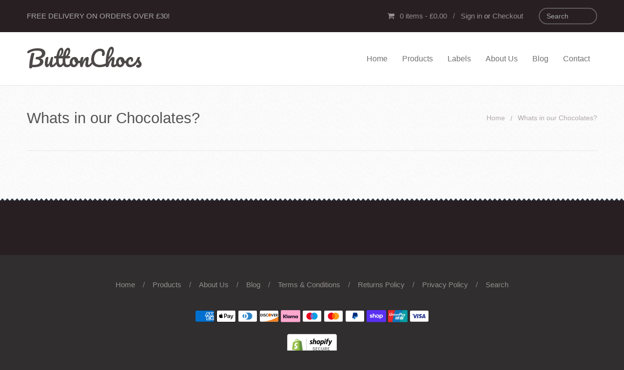

--- FILE ---
content_type: text/html; charset=utf-8
request_url: https://buttonchocs.com/blogs/whats-in-our-chocolates
body_size: 13310
content:
<!DOCTYPE html>
























































<!-- Providence 4.6.1 Shopify theme by Empyre - http://empy.re -->
<!-- Proudly powered by Shopify - http://empy.re/shopify -->

<html class="no-js">
  <head>
    
   <meta name="google-site-verification" content="nE52-Df3pNjHAxUmUR4ozEPv-IULNsor91vdfj-C0TU" />

    
    <!-- Infinite Options app by ShopPad -->
    <script src='//d1liekpayvooaz.cloudfront.net/apps/customizery/customizery.js?shop=buttonchocs.myshopify.com'></script>
    
    
<meta charset="utf-8">
<meta http-equiv="X-UA-Compatible" content="IE=edge,chrome=1">
<meta name="viewport" content="width=device-width, initial-scale=1">



<title>Whats in our Chocolates? | ButtonChocs</title>






  <meta property="og:type" content="website">
  <meta property="og:title" content="Whats in our Chocolates?">
  <meta property="og:url" content="https://buttonchocs.com/blogs/whats-in-our-chocolates">
  
  

<meta property="og:site_name" content="ButtonChocs">



  <meta name="twitter:card" content="summary">





<link rel="canonical" href="https://buttonchocs.com/blogs/whats-in-our-chocolates">


  <link rel="shortcut icon" href="//buttonchocs.com/cdn/shop/t/35/assets/favicon.png?v=10605904817111320301514814245" type="image/png" />
  
    <link href="//maxcdn.bootstrapcdn.com/font-awesome/4.5.0/css/font-awesome.min.css" rel="stylesheet" type="text/css" media="all" />

<link href="//buttonchocs.com/cdn/shop/t/35/assets/vendor.min.css?v=39699390629840417891514814249" rel="stylesheet" type="text/css" media="all" />
<link href="//buttonchocs.com/cdn/shop/t/35/assets/app-base.min.css?v=5474884980864643291514814244" rel="stylesheet" type="text/css" media="all" />
<link href="//buttonchocs.com/cdn/shop/t/35/assets/app-settings.scss.css?v=130839506692962341911716568194" rel="stylesheet" type="text/css" media="all" />
<link href="//buttonchocs.com/cdn/shop/t/35/assets/app-custom-styles.scss.css?v=59671943517357843591514814252" rel="stylesheet" type="text/css" media="all" />












<link href="//fonts.googleapis.com/css?family=Nunito+Sans+Semi-Bold" rel="stylesheet" type="text/css">

<link href="//fonts.googleapis.com/css?family=Pacifico" rel="stylesheet" type="text/css">

    <script src="//buttonchocs.com/cdn/shop/t/35/assets/modernizr.min.js?v=92432291830487789671514814249" type="text/javascript"></script>
<script type="text/javascript">
  var Empyre = Empyre || {};

  Empyre.Theme = {
    name: "Providence",
    version: "4.6.1",
    config: {
      cartType: "notification",
      currencyFormat: "money_format",
      debugMode: true,
      indexProductsLimit: 4,
      multicurrencyEnabled: false,
      productQtySelectMax: 10,
      productFIZoomEnabled: true,
      productSetVariantFromSecondary: false,
      productUnavailablePriceStyle: "integer"
    },
    current: {
      article: null,
      product: null,
      collection: null,
      customerLoggedIn: false
    },
    shop: {
      currency: "GBP",
      defaultCurrency: "GBP" || "GBP",
      domain: "buttonchocs.com",
      moneyFormat: "£{{amount}}",
      moneyWithCurrencyFormat: "£{{amount}} GBP",
      name: "ButtonChocs",
      url: "https://buttonchocs.com"
    },
    locale: {
      cart: {
        ajax: {
          addError: "An error has occurred. {{ product_title }} could not be added to your cart.",
          addSuccess: "{{ product_title }} {{ variant_title }} has been added to your cart (x{{ product_quantity }}). {{ view_cart_link }}",
          addWithVariants: "{{ product_title }} has multiple variants. Please visit the product detail page to select your preference. {{ view_product_link }}",
          viewCartLink: "View Cart",
          viewProductLink: "View Product Details"
        },
        item_count: {
          zero: "0 items",
          one: "1 item",
          other: "{{ count }} items"
        },
        removeItemPrompt: "Are you sure you want to remove {{ product_title }} {{ variant_title }} from your cart?"
      },
      orderNotes: {
        add: "Add Note",
        edit: "Edit Note",
        save: "Save Note"
      },
      products: {
        addToCart: "Add to Cart",
        addToCartAdding: "Adding",
        soldOut: "Sold Out",
        unavailable: "Unavailable"
      },
      shippingCalculator: {
        findRates: "Find Rates",
        searching: "Searching",
        rates: {
          zero: "There are currently no rates available for {{ destination }}. Please contact us for more information.",
          one: "Shipping to {{ destination }}:",
          other: "There are {{ count }} rates available for {{ destination }} (you will be able to select your preferred method during checkout):"
        }
      }
    }
  };
</script>
    <script>window.performance && window.performance.mark && window.performance.mark('shopify.content_for_header.start');</script><meta id="shopify-digital-wallet" name="shopify-digital-wallet" content="/11987760/digital_wallets/dialog">
<meta name="shopify-checkout-api-token" content="cba8527f208428bea4da9e04e0abdec3">
<meta id="in-context-paypal-metadata" data-shop-id="11987760" data-venmo-supported="false" data-environment="production" data-locale="en_US" data-paypal-v4="true" data-currency="GBP">
<link rel="alternate" type="application/atom+xml" title="Feed" href="/blogs/whats-in-our-chocolates.atom" />
<script async="async" src="/checkouts/internal/preloads.js?locale=en-GB"></script>
<link rel="preconnect" href="https://shop.app" crossorigin="anonymous">
<script async="async" src="https://shop.app/checkouts/internal/preloads.js?locale=en-GB&shop_id=11987760" crossorigin="anonymous"></script>
<script id="apple-pay-shop-capabilities" type="application/json">{"shopId":11987760,"countryCode":"GB","currencyCode":"GBP","merchantCapabilities":["supports3DS"],"merchantId":"gid:\/\/shopify\/Shop\/11987760","merchantName":"ButtonChocs","requiredBillingContactFields":["postalAddress","email"],"requiredShippingContactFields":["postalAddress","email"],"shippingType":"shipping","supportedNetworks":["visa","maestro","masterCard","amex","discover","elo"],"total":{"type":"pending","label":"ButtonChocs","amount":"1.00"},"shopifyPaymentsEnabled":true,"supportsSubscriptions":true}</script>
<script id="shopify-features" type="application/json">{"accessToken":"cba8527f208428bea4da9e04e0abdec3","betas":["rich-media-storefront-analytics"],"domain":"buttonchocs.com","predictiveSearch":true,"shopId":11987760,"locale":"en"}</script>
<script>var Shopify = Shopify || {};
Shopify.shop = "buttonchocs.myshopify.com";
Shopify.locale = "en";
Shopify.currency = {"active":"GBP","rate":"1.0"};
Shopify.country = "GB";
Shopify.theme = {"name":"General Theme - Published 1st Jan 2018","id":9186148393,"schema_name":null,"schema_version":null,"theme_store_id":587,"role":"main"};
Shopify.theme.handle = "null";
Shopify.theme.style = {"id":null,"handle":null};
Shopify.cdnHost = "buttonchocs.com/cdn";
Shopify.routes = Shopify.routes || {};
Shopify.routes.root = "/";</script>
<script type="module">!function(o){(o.Shopify=o.Shopify||{}).modules=!0}(window);</script>
<script>!function(o){function n(){var o=[];function n(){o.push(Array.prototype.slice.apply(arguments))}return n.q=o,n}var t=o.Shopify=o.Shopify||{};t.loadFeatures=n(),t.autoloadFeatures=n()}(window);</script>
<script>
  window.ShopifyPay = window.ShopifyPay || {};
  window.ShopifyPay.apiHost = "shop.app\/pay";
  window.ShopifyPay.redirectState = null;
</script>
<script id="shop-js-analytics" type="application/json">{"pageType":"blog"}</script>
<script defer="defer" async type="module" src="//buttonchocs.com/cdn/shopifycloud/shop-js/modules/v2/client.init-shop-cart-sync_BdyHc3Nr.en.esm.js"></script>
<script defer="defer" async type="module" src="//buttonchocs.com/cdn/shopifycloud/shop-js/modules/v2/chunk.common_Daul8nwZ.esm.js"></script>
<script type="module">
  await import("//buttonchocs.com/cdn/shopifycloud/shop-js/modules/v2/client.init-shop-cart-sync_BdyHc3Nr.en.esm.js");
await import("//buttonchocs.com/cdn/shopifycloud/shop-js/modules/v2/chunk.common_Daul8nwZ.esm.js");

  window.Shopify.SignInWithShop?.initShopCartSync?.({"fedCMEnabled":true,"windoidEnabled":true});

</script>
<script>
  window.Shopify = window.Shopify || {};
  if (!window.Shopify.featureAssets) window.Shopify.featureAssets = {};
  window.Shopify.featureAssets['shop-js'] = {"shop-cart-sync":["modules/v2/client.shop-cart-sync_QYOiDySF.en.esm.js","modules/v2/chunk.common_Daul8nwZ.esm.js"],"init-fed-cm":["modules/v2/client.init-fed-cm_DchLp9rc.en.esm.js","modules/v2/chunk.common_Daul8nwZ.esm.js"],"shop-button":["modules/v2/client.shop-button_OV7bAJc5.en.esm.js","modules/v2/chunk.common_Daul8nwZ.esm.js"],"init-windoid":["modules/v2/client.init-windoid_DwxFKQ8e.en.esm.js","modules/v2/chunk.common_Daul8nwZ.esm.js"],"shop-cash-offers":["modules/v2/client.shop-cash-offers_DWtL6Bq3.en.esm.js","modules/v2/chunk.common_Daul8nwZ.esm.js","modules/v2/chunk.modal_CQq8HTM6.esm.js"],"shop-toast-manager":["modules/v2/client.shop-toast-manager_CX9r1SjA.en.esm.js","modules/v2/chunk.common_Daul8nwZ.esm.js"],"init-shop-email-lookup-coordinator":["modules/v2/client.init-shop-email-lookup-coordinator_UhKnw74l.en.esm.js","modules/v2/chunk.common_Daul8nwZ.esm.js"],"pay-button":["modules/v2/client.pay-button_DzxNnLDY.en.esm.js","modules/v2/chunk.common_Daul8nwZ.esm.js"],"avatar":["modules/v2/client.avatar_BTnouDA3.en.esm.js"],"init-shop-cart-sync":["modules/v2/client.init-shop-cart-sync_BdyHc3Nr.en.esm.js","modules/v2/chunk.common_Daul8nwZ.esm.js"],"shop-login-button":["modules/v2/client.shop-login-button_D8B466_1.en.esm.js","modules/v2/chunk.common_Daul8nwZ.esm.js","modules/v2/chunk.modal_CQq8HTM6.esm.js"],"init-customer-accounts-sign-up":["modules/v2/client.init-customer-accounts-sign-up_C8fpPm4i.en.esm.js","modules/v2/client.shop-login-button_D8B466_1.en.esm.js","modules/v2/chunk.common_Daul8nwZ.esm.js","modules/v2/chunk.modal_CQq8HTM6.esm.js"],"init-shop-for-new-customer-accounts":["modules/v2/client.init-shop-for-new-customer-accounts_CVTO0Ztu.en.esm.js","modules/v2/client.shop-login-button_D8B466_1.en.esm.js","modules/v2/chunk.common_Daul8nwZ.esm.js","modules/v2/chunk.modal_CQq8HTM6.esm.js"],"init-customer-accounts":["modules/v2/client.init-customer-accounts_dRgKMfrE.en.esm.js","modules/v2/client.shop-login-button_D8B466_1.en.esm.js","modules/v2/chunk.common_Daul8nwZ.esm.js","modules/v2/chunk.modal_CQq8HTM6.esm.js"],"shop-follow-button":["modules/v2/client.shop-follow-button_CkZpjEct.en.esm.js","modules/v2/chunk.common_Daul8nwZ.esm.js","modules/v2/chunk.modal_CQq8HTM6.esm.js"],"lead-capture":["modules/v2/client.lead-capture_BntHBhfp.en.esm.js","modules/v2/chunk.common_Daul8nwZ.esm.js","modules/v2/chunk.modal_CQq8HTM6.esm.js"],"checkout-modal":["modules/v2/client.checkout-modal_CfxcYbTm.en.esm.js","modules/v2/chunk.common_Daul8nwZ.esm.js","modules/v2/chunk.modal_CQq8HTM6.esm.js"],"shop-login":["modules/v2/client.shop-login_Da4GZ2H6.en.esm.js","modules/v2/chunk.common_Daul8nwZ.esm.js","modules/v2/chunk.modal_CQq8HTM6.esm.js"],"payment-terms":["modules/v2/client.payment-terms_MV4M3zvL.en.esm.js","modules/v2/chunk.common_Daul8nwZ.esm.js","modules/v2/chunk.modal_CQq8HTM6.esm.js"]};
</script>
<script>(function() {
  var isLoaded = false;
  function asyncLoad() {
    if (isLoaded) return;
    isLoaded = true;
    var urls = ["\/\/d1liekpayvooaz.cloudfront.net\/apps\/customizery\/customizery.js?shop=buttonchocs.myshopify.com","\/\/cdn.ywxi.net\/js\/1.js?shop=buttonchocs.myshopify.com"];
    for (var i = 0; i < urls.length; i++) {
      var s = document.createElement('script');
      s.type = 'text/javascript';
      s.async = true;
      s.src = urls[i];
      var x = document.getElementsByTagName('script')[0];
      x.parentNode.insertBefore(s, x);
    }
  };
  if(window.attachEvent) {
    window.attachEvent('onload', asyncLoad);
  } else {
    window.addEventListener('load', asyncLoad, false);
  }
})();</script>
<script id="__st">var __st={"a":11987760,"offset":0,"reqid":"4db4311f-73b1-4510-9973-2fdbe21a9cec-1768947218","pageurl":"buttonchocs.com\/blogs\/whats-in-our-chocolates","s":"blogs-78496628902","u":"47ae97a8d1aa","p":"blog","rtyp":"blog","rid":78496628902};</script>
<script>window.ShopifyPaypalV4VisibilityTracking = true;</script>
<script id="captcha-bootstrap">!function(){'use strict';const t='contact',e='account',n='new_comment',o=[[t,t],['blogs',n],['comments',n],[t,'customer']],c=[[e,'customer_login'],[e,'guest_login'],[e,'recover_customer_password'],[e,'create_customer']],r=t=>t.map((([t,e])=>`form[action*='/${t}']:not([data-nocaptcha='true']) input[name='form_type'][value='${e}']`)).join(','),a=t=>()=>t?[...document.querySelectorAll(t)].map((t=>t.form)):[];function s(){const t=[...o],e=r(t);return a(e)}const i='password',u='form_key',d=['recaptcha-v3-token','g-recaptcha-response','h-captcha-response',i],f=()=>{try{return window.sessionStorage}catch{return}},m='__shopify_v',_=t=>t.elements[u];function p(t,e,n=!1){try{const o=window.sessionStorage,c=JSON.parse(o.getItem(e)),{data:r}=function(t){const{data:e,action:n}=t;return t[m]||n?{data:e,action:n}:{data:t,action:n}}(c);for(const[e,n]of Object.entries(r))t.elements[e]&&(t.elements[e].value=n);n&&o.removeItem(e)}catch(o){console.error('form repopulation failed',{error:o})}}const l='form_type',E='cptcha';function T(t){t.dataset[E]=!0}const w=window,h=w.document,L='Shopify',v='ce_forms',y='captcha';let A=!1;((t,e)=>{const n=(g='f06e6c50-85a8-45c8-87d0-21a2b65856fe',I='https://cdn.shopify.com/shopifycloud/storefront-forms-hcaptcha/ce_storefront_forms_captcha_hcaptcha.v1.5.2.iife.js',D={infoText:'Protected by hCaptcha',privacyText:'Privacy',termsText:'Terms'},(t,e,n)=>{const o=w[L][v],c=o.bindForm;if(c)return c(t,g,e,D).then(n);var r;o.q.push([[t,g,e,D],n]),r=I,A||(h.body.append(Object.assign(h.createElement('script'),{id:'captcha-provider',async:!0,src:r})),A=!0)});var g,I,D;w[L]=w[L]||{},w[L][v]=w[L][v]||{},w[L][v].q=[],w[L][y]=w[L][y]||{},w[L][y].protect=function(t,e){n(t,void 0,e),T(t)},Object.freeze(w[L][y]),function(t,e,n,w,h,L){const[v,y,A,g]=function(t,e,n){const i=e?o:[],u=t?c:[],d=[...i,...u],f=r(d),m=r(i),_=r(d.filter((([t,e])=>n.includes(e))));return[a(f),a(m),a(_),s()]}(w,h,L),I=t=>{const e=t.target;return e instanceof HTMLFormElement?e:e&&e.form},D=t=>v().includes(t);t.addEventListener('submit',(t=>{const e=I(t);if(!e)return;const n=D(e)&&!e.dataset.hcaptchaBound&&!e.dataset.recaptchaBound,o=_(e),c=g().includes(e)&&(!o||!o.value);(n||c)&&t.preventDefault(),c&&!n&&(function(t){try{if(!f())return;!function(t){const e=f();if(!e)return;const n=_(t);if(!n)return;const o=n.value;o&&e.removeItem(o)}(t);const e=Array.from(Array(32),(()=>Math.random().toString(36)[2])).join('');!function(t,e){_(t)||t.append(Object.assign(document.createElement('input'),{type:'hidden',name:u})),t.elements[u].value=e}(t,e),function(t,e){const n=f();if(!n)return;const o=[...t.querySelectorAll(`input[type='${i}']`)].map((({name:t})=>t)),c=[...d,...o],r={};for(const[a,s]of new FormData(t).entries())c.includes(a)||(r[a]=s);n.setItem(e,JSON.stringify({[m]:1,action:t.action,data:r}))}(t,e)}catch(e){console.error('failed to persist form',e)}}(e),e.submit())}));const S=(t,e)=>{t&&!t.dataset[E]&&(n(t,e.some((e=>e===t))),T(t))};for(const o of['focusin','change'])t.addEventListener(o,(t=>{const e=I(t);D(e)&&S(e,y())}));const B=e.get('form_key'),M=e.get(l),P=B&&M;t.addEventListener('DOMContentLoaded',(()=>{const t=y();if(P)for(const e of t)e.elements[l].value===M&&p(e,B);[...new Set([...A(),...v().filter((t=>'true'===t.dataset.shopifyCaptcha))])].forEach((e=>S(e,t)))}))}(h,new URLSearchParams(w.location.search),n,t,e,['guest_login'])})(!0,!0)}();</script>
<script integrity="sha256-4kQ18oKyAcykRKYeNunJcIwy7WH5gtpwJnB7kiuLZ1E=" data-source-attribution="shopify.loadfeatures" defer="defer" src="//buttonchocs.com/cdn/shopifycloud/storefront/assets/storefront/load_feature-a0a9edcb.js" crossorigin="anonymous"></script>
<script crossorigin="anonymous" defer="defer" src="//buttonchocs.com/cdn/shopifycloud/storefront/assets/shopify_pay/storefront-65b4c6d7.js?v=20250812"></script>
<script data-source-attribution="shopify.dynamic_checkout.dynamic.init">var Shopify=Shopify||{};Shopify.PaymentButton=Shopify.PaymentButton||{isStorefrontPortableWallets:!0,init:function(){window.Shopify.PaymentButton.init=function(){};var t=document.createElement("script");t.src="https://buttonchocs.com/cdn/shopifycloud/portable-wallets/latest/portable-wallets.en.js",t.type="module",document.head.appendChild(t)}};
</script>
<script data-source-attribution="shopify.dynamic_checkout.buyer_consent">
  function portableWalletsHideBuyerConsent(e){var t=document.getElementById("shopify-buyer-consent"),n=document.getElementById("shopify-subscription-policy-button");t&&n&&(t.classList.add("hidden"),t.setAttribute("aria-hidden","true"),n.removeEventListener("click",e))}function portableWalletsShowBuyerConsent(e){var t=document.getElementById("shopify-buyer-consent"),n=document.getElementById("shopify-subscription-policy-button");t&&n&&(t.classList.remove("hidden"),t.removeAttribute("aria-hidden"),n.addEventListener("click",e))}window.Shopify?.PaymentButton&&(window.Shopify.PaymentButton.hideBuyerConsent=portableWalletsHideBuyerConsent,window.Shopify.PaymentButton.showBuyerConsent=portableWalletsShowBuyerConsent);
</script>
<script data-source-attribution="shopify.dynamic_checkout.cart.bootstrap">document.addEventListener("DOMContentLoaded",(function(){function t(){return document.querySelector("shopify-accelerated-checkout-cart, shopify-accelerated-checkout")}if(t())Shopify.PaymentButton.init();else{new MutationObserver((function(e,n){t()&&(Shopify.PaymentButton.init(),n.disconnect())})).observe(document.body,{childList:!0,subtree:!0})}}));
</script>
<link id="shopify-accelerated-checkout-styles" rel="stylesheet" media="screen" href="https://buttonchocs.com/cdn/shopifycloud/portable-wallets/latest/accelerated-checkout-backwards-compat.css" crossorigin="anonymous">
<style id="shopify-accelerated-checkout-cart">
        #shopify-buyer-consent {
  margin-top: 1em;
  display: inline-block;
  width: 100%;
}

#shopify-buyer-consent.hidden {
  display: none;
}

#shopify-subscription-policy-button {
  background: none;
  border: none;
  padding: 0;
  text-decoration: underline;
  font-size: inherit;
  cursor: pointer;
}

#shopify-subscription-policy-button::before {
  box-shadow: none;
}

      </style>

<script>window.performance && window.performance.mark && window.performance.mark('shopify.content_for_header.end');</script>
  <meta property="og:image" content="https://cdn.shopify.com/s/files/1/1198/7760/files/buttonchocs-logo-lfor-shopping-cart_bab97d0b-699c-47dc-a184-7636db19bbb4.png?height=628&pad_color=ffffff&v=1613152347&width=1200" />
<meta property="og:image:secure_url" content="https://cdn.shopify.com/s/files/1/1198/7760/files/buttonchocs-logo-lfor-shopping-cart_bab97d0b-699c-47dc-a184-7636db19bbb4.png?height=628&pad_color=ffffff&v=1613152347&width=1200" />
<meta property="og:image:width" content="1200" />
<meta property="og:image:height" content="628" />
<link href="https://monorail-edge.shopifysvc.com" rel="dns-prefetch">
<script>(function(){if ("sendBeacon" in navigator && "performance" in window) {try {var session_token_from_headers = performance.getEntriesByType('navigation')[0].serverTiming.find(x => x.name == '_s').description;} catch {var session_token_from_headers = undefined;}var session_cookie_matches = document.cookie.match(/_shopify_s=([^;]*)/);var session_token_from_cookie = session_cookie_matches && session_cookie_matches.length === 2 ? session_cookie_matches[1] : "";var session_token = session_token_from_headers || session_token_from_cookie || "";function handle_abandonment_event(e) {var entries = performance.getEntries().filter(function(entry) {return /monorail-edge.shopifysvc.com/.test(entry.name);});if (!window.abandonment_tracked && entries.length === 0) {window.abandonment_tracked = true;var currentMs = Date.now();var navigation_start = performance.timing.navigationStart;var payload = {shop_id: 11987760,url: window.location.href,navigation_start,duration: currentMs - navigation_start,session_token,page_type: "blog"};window.navigator.sendBeacon("https://monorail-edge.shopifysvc.com/v1/produce", JSON.stringify({schema_id: "online_store_buyer_site_abandonment/1.1",payload: payload,metadata: {event_created_at_ms: currentMs,event_sent_at_ms: currentMs}}));}}window.addEventListener('pagehide', handle_abandonment_event);}}());</script>
<script id="web-pixels-manager-setup">(function e(e,d,r,n,o){if(void 0===o&&(o={}),!Boolean(null===(a=null===(i=window.Shopify)||void 0===i?void 0:i.analytics)||void 0===a?void 0:a.replayQueue)){var i,a;window.Shopify=window.Shopify||{};var t=window.Shopify;t.analytics=t.analytics||{};var s=t.analytics;s.replayQueue=[],s.publish=function(e,d,r){return s.replayQueue.push([e,d,r]),!0};try{self.performance.mark("wpm:start")}catch(e){}var l=function(){var e={modern:/Edge?\/(1{2}[4-9]|1[2-9]\d|[2-9]\d{2}|\d{4,})\.\d+(\.\d+|)|Firefox\/(1{2}[4-9]|1[2-9]\d|[2-9]\d{2}|\d{4,})\.\d+(\.\d+|)|Chrom(ium|e)\/(9{2}|\d{3,})\.\d+(\.\d+|)|(Maci|X1{2}).+ Version\/(15\.\d+|(1[6-9]|[2-9]\d|\d{3,})\.\d+)([,.]\d+|)( \(\w+\)|)( Mobile\/\w+|) Safari\/|Chrome.+OPR\/(9{2}|\d{3,})\.\d+\.\d+|(CPU[ +]OS|iPhone[ +]OS|CPU[ +]iPhone|CPU IPhone OS|CPU iPad OS)[ +]+(15[._]\d+|(1[6-9]|[2-9]\d|\d{3,})[._]\d+)([._]\d+|)|Android:?[ /-](13[3-9]|1[4-9]\d|[2-9]\d{2}|\d{4,})(\.\d+|)(\.\d+|)|Android.+Firefox\/(13[5-9]|1[4-9]\d|[2-9]\d{2}|\d{4,})\.\d+(\.\d+|)|Android.+Chrom(ium|e)\/(13[3-9]|1[4-9]\d|[2-9]\d{2}|\d{4,})\.\d+(\.\d+|)|SamsungBrowser\/([2-9]\d|\d{3,})\.\d+/,legacy:/Edge?\/(1[6-9]|[2-9]\d|\d{3,})\.\d+(\.\d+|)|Firefox\/(5[4-9]|[6-9]\d|\d{3,})\.\d+(\.\d+|)|Chrom(ium|e)\/(5[1-9]|[6-9]\d|\d{3,})\.\d+(\.\d+|)([\d.]+$|.*Safari\/(?![\d.]+ Edge\/[\d.]+$))|(Maci|X1{2}).+ Version\/(10\.\d+|(1[1-9]|[2-9]\d|\d{3,})\.\d+)([,.]\d+|)( \(\w+\)|)( Mobile\/\w+|) Safari\/|Chrome.+OPR\/(3[89]|[4-9]\d|\d{3,})\.\d+\.\d+|(CPU[ +]OS|iPhone[ +]OS|CPU[ +]iPhone|CPU IPhone OS|CPU iPad OS)[ +]+(10[._]\d+|(1[1-9]|[2-9]\d|\d{3,})[._]\d+)([._]\d+|)|Android:?[ /-](13[3-9]|1[4-9]\d|[2-9]\d{2}|\d{4,})(\.\d+|)(\.\d+|)|Mobile Safari.+OPR\/([89]\d|\d{3,})\.\d+\.\d+|Android.+Firefox\/(13[5-9]|1[4-9]\d|[2-9]\d{2}|\d{4,})\.\d+(\.\d+|)|Android.+Chrom(ium|e)\/(13[3-9]|1[4-9]\d|[2-9]\d{2}|\d{4,})\.\d+(\.\d+|)|Android.+(UC? ?Browser|UCWEB|U3)[ /]?(15\.([5-9]|\d{2,})|(1[6-9]|[2-9]\d|\d{3,})\.\d+)\.\d+|SamsungBrowser\/(5\.\d+|([6-9]|\d{2,})\.\d+)|Android.+MQ{2}Browser\/(14(\.(9|\d{2,})|)|(1[5-9]|[2-9]\d|\d{3,})(\.\d+|))(\.\d+|)|K[Aa][Ii]OS\/(3\.\d+|([4-9]|\d{2,})\.\d+)(\.\d+|)/},d=e.modern,r=e.legacy,n=navigator.userAgent;return n.match(d)?"modern":n.match(r)?"legacy":"unknown"}(),u="modern"===l?"modern":"legacy",c=(null!=n?n:{modern:"",legacy:""})[u],f=function(e){return[e.baseUrl,"/wpm","/b",e.hashVersion,"modern"===e.buildTarget?"m":"l",".js"].join("")}({baseUrl:d,hashVersion:r,buildTarget:u}),m=function(e){var d=e.version,r=e.bundleTarget,n=e.surface,o=e.pageUrl,i=e.monorailEndpoint;return{emit:function(e){var a=e.status,t=e.errorMsg,s=(new Date).getTime(),l=JSON.stringify({metadata:{event_sent_at_ms:s},events:[{schema_id:"web_pixels_manager_load/3.1",payload:{version:d,bundle_target:r,page_url:o,status:a,surface:n,error_msg:t},metadata:{event_created_at_ms:s}}]});if(!i)return console&&console.warn&&console.warn("[Web Pixels Manager] No Monorail endpoint provided, skipping logging."),!1;try{return self.navigator.sendBeacon.bind(self.navigator)(i,l)}catch(e){}var u=new XMLHttpRequest;try{return u.open("POST",i,!0),u.setRequestHeader("Content-Type","text/plain"),u.send(l),!0}catch(e){return console&&console.warn&&console.warn("[Web Pixels Manager] Got an unhandled error while logging to Monorail."),!1}}}}({version:r,bundleTarget:l,surface:e.surface,pageUrl:self.location.href,monorailEndpoint:e.monorailEndpoint});try{o.browserTarget=l,function(e){var d=e.src,r=e.async,n=void 0===r||r,o=e.onload,i=e.onerror,a=e.sri,t=e.scriptDataAttributes,s=void 0===t?{}:t,l=document.createElement("script"),u=document.querySelector("head"),c=document.querySelector("body");if(l.async=n,l.src=d,a&&(l.integrity=a,l.crossOrigin="anonymous"),s)for(var f in s)if(Object.prototype.hasOwnProperty.call(s,f))try{l.dataset[f]=s[f]}catch(e){}if(o&&l.addEventListener("load",o),i&&l.addEventListener("error",i),u)u.appendChild(l);else{if(!c)throw new Error("Did not find a head or body element to append the script");c.appendChild(l)}}({src:f,async:!0,onload:function(){if(!function(){var e,d;return Boolean(null===(d=null===(e=window.Shopify)||void 0===e?void 0:e.analytics)||void 0===d?void 0:d.initialized)}()){var d=window.webPixelsManager.init(e)||void 0;if(d){var r=window.Shopify.analytics;r.replayQueue.forEach((function(e){var r=e[0],n=e[1],o=e[2];d.publishCustomEvent(r,n,o)})),r.replayQueue=[],r.publish=d.publishCustomEvent,r.visitor=d.visitor,r.initialized=!0}}},onerror:function(){return m.emit({status:"failed",errorMsg:"".concat(f," has failed to load")})},sri:function(e){var d=/^sha384-[A-Za-z0-9+/=]+$/;return"string"==typeof e&&d.test(e)}(c)?c:"",scriptDataAttributes:o}),m.emit({status:"loading"})}catch(e){m.emit({status:"failed",errorMsg:(null==e?void 0:e.message)||"Unknown error"})}}})({shopId: 11987760,storefrontBaseUrl: "https://buttonchocs.com",extensionsBaseUrl: "https://extensions.shopifycdn.com/cdn/shopifycloud/web-pixels-manager",monorailEndpoint: "https://monorail-edge.shopifysvc.com/unstable/produce_batch",surface: "storefront-renderer",enabledBetaFlags: ["2dca8a86"],webPixelsConfigList: [{"id":"583860390","configuration":"{\"config\":\"{\\\"pixel_id\\\":\\\"G-XZGV8NL68Z\\\",\\\"gtag_events\\\":[{\\\"type\\\":\\\"purchase\\\",\\\"action_label\\\":\\\"G-XZGV8NL68Z\\\"},{\\\"type\\\":\\\"page_view\\\",\\\"action_label\\\":\\\"G-XZGV8NL68Z\\\"},{\\\"type\\\":\\\"view_item\\\",\\\"action_label\\\":\\\"G-XZGV8NL68Z\\\"},{\\\"type\\\":\\\"search\\\",\\\"action_label\\\":\\\"G-XZGV8NL68Z\\\"},{\\\"type\\\":\\\"add_to_cart\\\",\\\"action_label\\\":\\\"G-XZGV8NL68Z\\\"},{\\\"type\\\":\\\"begin_checkout\\\",\\\"action_label\\\":\\\"G-XZGV8NL68Z\\\"},{\\\"type\\\":\\\"add_payment_info\\\",\\\"action_label\\\":\\\"G-XZGV8NL68Z\\\"}],\\\"enable_monitoring_mode\\\":false}\"}","eventPayloadVersion":"v1","runtimeContext":"OPEN","scriptVersion":"b2a88bafab3e21179ed38636efcd8a93","type":"APP","apiClientId":1780363,"privacyPurposes":[],"dataSharingAdjustments":{"protectedCustomerApprovalScopes":["read_customer_address","read_customer_email","read_customer_name","read_customer_personal_data","read_customer_phone"]}},{"id":"71106726","eventPayloadVersion":"v1","runtimeContext":"LAX","scriptVersion":"1","type":"CUSTOM","privacyPurposes":["MARKETING"],"name":"Meta pixel (migrated)"},{"id":"shopify-app-pixel","configuration":"{}","eventPayloadVersion":"v1","runtimeContext":"STRICT","scriptVersion":"0450","apiClientId":"shopify-pixel","type":"APP","privacyPurposes":["ANALYTICS","MARKETING"]},{"id":"shopify-custom-pixel","eventPayloadVersion":"v1","runtimeContext":"LAX","scriptVersion":"0450","apiClientId":"shopify-pixel","type":"CUSTOM","privacyPurposes":["ANALYTICS","MARKETING"]}],isMerchantRequest: false,initData: {"shop":{"name":"ButtonChocs","paymentSettings":{"currencyCode":"GBP"},"myshopifyDomain":"buttonchocs.myshopify.com","countryCode":"GB","storefrontUrl":"https:\/\/buttonchocs.com"},"customer":null,"cart":null,"checkout":null,"productVariants":[],"purchasingCompany":null},},"https://buttonchocs.com/cdn","fcfee988w5aeb613cpc8e4bc33m6693e112",{"modern":"","legacy":""},{"shopId":"11987760","storefrontBaseUrl":"https:\/\/buttonchocs.com","extensionBaseUrl":"https:\/\/extensions.shopifycdn.com\/cdn\/shopifycloud\/web-pixels-manager","surface":"storefront-renderer","enabledBetaFlags":"[\"2dca8a86\"]","isMerchantRequest":"false","hashVersion":"fcfee988w5aeb613cpc8e4bc33m6693e112","publish":"custom","events":"[[\"page_viewed\",{}]]"});</script><script>
  window.ShopifyAnalytics = window.ShopifyAnalytics || {};
  window.ShopifyAnalytics.meta = window.ShopifyAnalytics.meta || {};
  window.ShopifyAnalytics.meta.currency = 'GBP';
  var meta = {"page":{"pageType":"blog","resourceType":"blog","resourceId":78496628902,"requestId":"4db4311f-73b1-4510-9973-2fdbe21a9cec-1768947218"}};
  for (var attr in meta) {
    window.ShopifyAnalytics.meta[attr] = meta[attr];
  }
</script>
<script class="analytics">
  (function () {
    var customDocumentWrite = function(content) {
      var jquery = null;

      if (window.jQuery) {
        jquery = window.jQuery;
      } else if (window.Checkout && window.Checkout.$) {
        jquery = window.Checkout.$;
      }

      if (jquery) {
        jquery('body').append(content);
      }
    };

    var hasLoggedConversion = function(token) {
      if (token) {
        return document.cookie.indexOf('loggedConversion=' + token) !== -1;
      }
      return false;
    }

    var setCookieIfConversion = function(token) {
      if (token) {
        var twoMonthsFromNow = new Date(Date.now());
        twoMonthsFromNow.setMonth(twoMonthsFromNow.getMonth() + 2);

        document.cookie = 'loggedConversion=' + token + '; expires=' + twoMonthsFromNow;
      }
    }

    var trekkie = window.ShopifyAnalytics.lib = window.trekkie = window.trekkie || [];
    if (trekkie.integrations) {
      return;
    }
    trekkie.methods = [
      'identify',
      'page',
      'ready',
      'track',
      'trackForm',
      'trackLink'
    ];
    trekkie.factory = function(method) {
      return function() {
        var args = Array.prototype.slice.call(arguments);
        args.unshift(method);
        trekkie.push(args);
        return trekkie;
      };
    };
    for (var i = 0; i < trekkie.methods.length; i++) {
      var key = trekkie.methods[i];
      trekkie[key] = trekkie.factory(key);
    }
    trekkie.load = function(config) {
      trekkie.config = config || {};
      trekkie.config.initialDocumentCookie = document.cookie;
      var first = document.getElementsByTagName('script')[0];
      var script = document.createElement('script');
      script.type = 'text/javascript';
      script.onerror = function(e) {
        var scriptFallback = document.createElement('script');
        scriptFallback.type = 'text/javascript';
        scriptFallback.onerror = function(error) {
                var Monorail = {
      produce: function produce(monorailDomain, schemaId, payload) {
        var currentMs = new Date().getTime();
        var event = {
          schema_id: schemaId,
          payload: payload,
          metadata: {
            event_created_at_ms: currentMs,
            event_sent_at_ms: currentMs
          }
        };
        return Monorail.sendRequest("https://" + monorailDomain + "/v1/produce", JSON.stringify(event));
      },
      sendRequest: function sendRequest(endpointUrl, payload) {
        // Try the sendBeacon API
        if (window && window.navigator && typeof window.navigator.sendBeacon === 'function' && typeof window.Blob === 'function' && !Monorail.isIos12()) {
          var blobData = new window.Blob([payload], {
            type: 'text/plain'
          });

          if (window.navigator.sendBeacon(endpointUrl, blobData)) {
            return true;
          } // sendBeacon was not successful

        } // XHR beacon

        var xhr = new XMLHttpRequest();

        try {
          xhr.open('POST', endpointUrl);
          xhr.setRequestHeader('Content-Type', 'text/plain');
          xhr.send(payload);
        } catch (e) {
          console.log(e);
        }

        return false;
      },
      isIos12: function isIos12() {
        return window.navigator.userAgent.lastIndexOf('iPhone; CPU iPhone OS 12_') !== -1 || window.navigator.userAgent.lastIndexOf('iPad; CPU OS 12_') !== -1;
      }
    };
    Monorail.produce('monorail-edge.shopifysvc.com',
      'trekkie_storefront_load_errors/1.1',
      {shop_id: 11987760,
      theme_id: 9186148393,
      app_name: "storefront",
      context_url: window.location.href,
      source_url: "//buttonchocs.com/cdn/s/trekkie.storefront.cd680fe47e6c39ca5d5df5f0a32d569bc48c0f27.min.js"});

        };
        scriptFallback.async = true;
        scriptFallback.src = '//buttonchocs.com/cdn/s/trekkie.storefront.cd680fe47e6c39ca5d5df5f0a32d569bc48c0f27.min.js';
        first.parentNode.insertBefore(scriptFallback, first);
      };
      script.async = true;
      script.src = '//buttonchocs.com/cdn/s/trekkie.storefront.cd680fe47e6c39ca5d5df5f0a32d569bc48c0f27.min.js';
      first.parentNode.insertBefore(script, first);
    };
    trekkie.load(
      {"Trekkie":{"appName":"storefront","development":false,"defaultAttributes":{"shopId":11987760,"isMerchantRequest":null,"themeId":9186148393,"themeCityHash":"15959800099344402567","contentLanguage":"en","currency":"GBP","eventMetadataId":"247ef065-8475-4bf8-9dc2-e2986313cb0f"},"isServerSideCookieWritingEnabled":true,"monorailRegion":"shop_domain","enabledBetaFlags":["65f19447"]},"Session Attribution":{},"S2S":{"facebookCapiEnabled":false,"source":"trekkie-storefront-renderer","apiClientId":580111}}
    );

    var loaded = false;
    trekkie.ready(function() {
      if (loaded) return;
      loaded = true;

      window.ShopifyAnalytics.lib = window.trekkie;

      var originalDocumentWrite = document.write;
      document.write = customDocumentWrite;
      try { window.ShopifyAnalytics.merchantGoogleAnalytics.call(this); } catch(error) {};
      document.write = originalDocumentWrite;

      window.ShopifyAnalytics.lib.page(null,{"pageType":"blog","resourceType":"blog","resourceId":78496628902,"requestId":"4db4311f-73b1-4510-9973-2fdbe21a9cec-1768947218","shopifyEmitted":true});

      var match = window.location.pathname.match(/checkouts\/(.+)\/(thank_you|post_purchase)/)
      var token = match? match[1]: undefined;
      if (!hasLoggedConversion(token)) {
        setCookieIfConversion(token);
        
      }
    });


        var eventsListenerScript = document.createElement('script');
        eventsListenerScript.async = true;
        eventsListenerScript.src = "//buttonchocs.com/cdn/shopifycloud/storefront/assets/shop_events_listener-3da45d37.js";
        document.getElementsByTagName('head')[0].appendChild(eventsListenerScript);

})();</script>
  <script>
  if (!window.ga || (window.ga && typeof window.ga !== 'function')) {
    window.ga = function ga() {
      (window.ga.q = window.ga.q || []).push(arguments);
      if (window.Shopify && window.Shopify.analytics && typeof window.Shopify.analytics.publish === 'function') {
        window.Shopify.analytics.publish("ga_stub_called", {}, {sendTo: "google_osp_migration"});
      }
      console.error("Shopify's Google Analytics stub called with:", Array.from(arguments), "\nSee https://help.shopify.com/manual/promoting-marketing/pixels/pixel-migration#google for more information.");
    };
    if (window.Shopify && window.Shopify.analytics && typeof window.Shopify.analytics.publish === 'function') {
      window.Shopify.analytics.publish("ga_stub_initialized", {}, {sendTo: "google_osp_migration"});
    }
  }
</script>
<script
  defer
  src="https://buttonchocs.com/cdn/shopifycloud/perf-kit/shopify-perf-kit-3.0.4.min.js"
  data-application="storefront-renderer"
  data-shop-id="11987760"
  data-render-region="gcp-us-central1"
  data-page-type="blog"
  data-theme-instance-id="9186148393"
  data-theme-name=""
  data-theme-version=""
  data-monorail-region="shop_domain"
  data-resource-timing-sampling-rate="10"
  data-shs="true"
  data-shs-beacon="true"
  data-shs-export-with-fetch="true"
  data-shs-logs-sample-rate="1"
  data-shs-beacon-endpoint="https://buttonchocs.com/api/collect"
></script>
</head>

  <body id="whats-in-our-chocolates" class="blog">
    <div id="fb-root"></div>
<script>(function(d, s, id) {
  var js, fjs = d.getElementsByTagName(s)[0];
  if (d.getElementById(id)) return;
  js = d.createElement(s); js.id = id;
  js.src = "//connect.facebook.net/en_US/sdk.js#xfbml=1&version=v2.5";
  fjs.parentNode.insertBefore(js, fjs);
}(document, 'script', 'facebook-jssdk'));</script>
    <!-- BEGIN #notify-bar -->
<div id="notify-bar">
  <div class="message"></div>
  <a href="#" class="close"><i class="fa fa-times"></i></a>
</div>
<!-- /#notify-bar -->

    <div id="app-wrap">
      

<!-- BEGIN #header-actions -->
<div id="header-actions" class="show-for-medium-up">
  <div class="row padded-h">
    <div class="small-12 columns">
      <div class="table">

        <div class="cell">
          <!-- Tagline -->
          
            <p id="brand-tagline" class="no-margin">
              FREE DELIVERY ON ORDERS OVER £30!
            </p>
          
        </div>

        <div class="cell">
          <p class="no-margin">

            <!-- Cart -->
            <span class="cart">
              

              

              

              <span class="totals">
                <a href="/cart">
                  <i class="fa fa-shopping-cart"></i> <span class="count">0 items</span> - <span class="price" data-money-format>£0.00</span>
                </a>
              </span>
            </span>

            <span class="divider">/</span>

            <!-- Session -->
            <span class="session">
            
              
                <a href="/account/login" id="customer_login_link">Sign in</a>
              
              <span>or</span>
            
            </span>

            <!-- Checkout -->
            <a class="checkout" href="/checkout">Checkout</a>

          </p>
        </div>

        <div class="cell">
          <!-- Search -->
          <div id="header-search">
            <form class="form-search form-inline" name="search" action="/search">
              <input type="text" name="q" class="search-query search replace" placeholder="Search">
            </form>
          </div>
        </div>

        

      </div>
    </div>

  </div>
</div>
<!-- /#header-actions -->
      <!-- BEGIN #site-headaer -->
<header id="site-header">
  <div class="row padded-h">
    <div class="small-12 columns">

      <div class="table">
        <div id="branding-wrap" class="cell">
          <div id="brand">
  
    <h1 id="brand-primary-text"><a href="https://buttonchocs.com" title="">ButtonChocs</a></h1>
  
</div>
        </div>
        <div id="nav-primary-wrap" class="cell">
          



<nav class="top-bar" data-topbar data-options="mobile_show_parent_link: true">

  <ul class="title-area">
    <li class="name"></li>
    <li class="toggle-topbar">
      <a href=""><span>Menu</span>&nbsp;<i class="fa fa-bars"></i></a>
    </li>
  </ul>

  <section class="top-bar-section">
    <ul class="right">
      






  <li class="has-form hide-for-medium-up">
    <form name="search" action="/search">
      <input type="text" name="q" class="search-query search replace" placeholder="Search">
    </form>
  </li>

  <li class="hide-for-medium-up">
    <a href="/cart">Checkout - <span class="count">0 items</span></a>
  </li>




  







  

  
    <li class="nav-item">
      <a href="/">Home</a>
    </li>
  


  







  

  
    <li class="nav-item">
      <a href="/collections/all">Products</a>
    </li>
  


  







  

  
    <li class="nav-item">
      <a href="/pages/we-have-over-90-labels-available-for-all-occasions">Labels</a>
    </li>
  


  







  

  
    <li class="nav-item">
      <a href="/pages/about-us">About Us</a>
    </li>
  


  







  

  
    <li class="nav-item">
      <a href="/blogs/news">Blog</a>
    </li>
  


  







  

  
    <li class="nav-item last">
      <a href="/pages/contact">Contact</a>
    </li>
  





  
    
      <li class="hide-for-medium-up">
        <a href="/account">My Account</a>
      </li>
    
  



    </ul>
  </section>

</nav>
        </div>
      </div>

    </div>
  </div>
</header>
<!-- /#site-header -->

      <div id="site-body">
        <div class="row padded-h">
          <div class="small-12 columns">
            
              





















































<header class="page-header">

  <div class="row">
    <div class="twelve columns">
      <div class="table">
        <div class="cell">
          <h1>Whats in our Chocolates?</h1>
        </div>
        <div class="cell">
          <div id="page-header-actions">
            
              <ul class='breadcrumbs'>

  
    <li><a href="https://buttonchocs.com" title="">Home</a></li>
  

  <!-- Product -->
  
    <li><a href="/blogs/whats-in-our-chocolates" title="">Whats in our Chocolates?</a></li>
    

  <!-- Article -->
  
</ul>
            
          </div>
        </div>
      </div>
    </div>
  </div>

</header>



























































<!-- BEGIN #content-wrap -->
<div id="content-wrap" class="default">
  <div class="row">
    <div class="small-12 columns primary">






<div class="hfeed">

</div>






      </div>

    

  </div>
</div>
<!-- /#content-wrap -->
            
          </div>
        </div>
        <div class="footer-top"></div>
      </div>

      

<!-- BEGIN #site-footer -->
<footer id="site-footer">

  <!-- Modules -->
  <div class="modules">
    <div class="row padded-h">

      <div class="small-12 large-3 columns">
        
      </div>

      <div class="small-12 large-4 columns">
        
      </div>

      <div class="small-12 large-3 columns">
        
      </div>

      <div class="small-12 large-2 columns">
        
      </div>

    </div>
  </div>

  <!-- Lower content -->
  <div class="row padded-h">
    <div class="small-12 columns">

      

      <div class="mobile-nav-select-wrap hide-for-medium-up">
  <nav class="mobile-nav-select">
    <form>
      <select>
        <option>Jump to...</option>

        

        

        <option value="#">Checkout - <span class="count">0 items</span></option>

        

          
          

          

          
            <option value="/" >Home</option>
          

        

          
          

          

          
            <option value="/collections/all" >Products</option>
          

        

          
          

          

          
            <option value="/pages/about-us" >About Us</option>
          

        

          
          

          

          
            <option value="/blogs/news" >Blog</option>
          

        

          
          

          

          
            <option value="/pages/terms-conditions-buttonchocs" >Terms & Conditions</option>
          

        

          
          

          

          
            <option value="/pages/returns-policy" >Returns Policy</option>
          

        

          
          

          

          
            <option value="/pages/privacy-policy" >Privacy Policy</option>
          

        

          
          

          

          
            <option value="/search" >Search</option>
          

        

        
          
            <option value="/account/login">Sign in</option>
          
        

      </select>

    </form>
  </nav>
</div>
      <nav id="nav-footer" class="hide-for-small">
  <ul>
    

      
      

      <li class="nav-item first">
        <a href="/">Home</a>
      </li>
      
      <li class="divider">/</li>
      
    

      
      

      <li class="nav-item">
        <a href="/collections/all">Products</a>
      </li>
      
      <li class="divider">/</li>
      
    

      
      

      <li class="nav-item">
        <a href="/pages/about-us">About Us</a>
      </li>
      
      <li class="divider">/</li>
      
    

      
      

      <li class="nav-item">
        <a href="/blogs/news">Blog</a>
      </li>
      
      <li class="divider">/</li>
      
    

      
      

      <li class="nav-item">
        <a href="/pages/terms-conditions-buttonchocs">Terms & Conditions</a>
      </li>
      
      <li class="divider">/</li>
      
    

      
      

      <li class="nav-item">
        <a href="/pages/returns-policy">Returns Policy</a>
      </li>
      
      <li class="divider">/</li>
      
    

      
      

      <li class="nav-item">
        <a href="/pages/privacy-policy">Privacy Policy</a>
      </li>
      
      <li class="divider">/</li>
      
    

      
      

      <li class="nav-item">
        <a href="/search">Search</a>
      </li>
      
    
  </ul>
</nav>
      <div class="payment-methods">

  <img width="45" src="//buttonchocs.com/cdn/shopifycloud/storefront/assets/payment_icons/american_express-1efdc6a3.svg" />

  <img width="45" src="//buttonchocs.com/cdn/shopifycloud/storefront/assets/payment_icons/apple_pay-1721ebad.svg" />

  <img width="45" src="//buttonchocs.com/cdn/shopifycloud/storefront/assets/payment_icons/diners_club-678e3046.svg" />

  <img width="45" src="//buttonchocs.com/cdn/shopifycloud/storefront/assets/payment_icons/discover-59880595.svg" />

  <img width="45" src="//buttonchocs.com/cdn/shopifycloud/storefront/assets/payment_icons/klarna-637a076e.svg" />

  <img width="45" src="//buttonchocs.com/cdn/shopifycloud/storefront/assets/payment_icons/maestro-61c41725.svg" />

  <img width="45" src="//buttonchocs.com/cdn/shopifycloud/storefront/assets/payment_icons/master-54b5a7ce.svg" />

  <img width="45" src="//buttonchocs.com/cdn/shopifycloud/storefront/assets/payment_icons/paypal-a7c68b85.svg" />

  <img width="45" src="//buttonchocs.com/cdn/shopifycloud/storefront/assets/payment_icons/shopify_pay-925ab76d.svg" />

  <img width="45" src="//buttonchocs.com/cdn/shopifycloud/storefront/assets/payment_icons/unionpay-38c64159.svg" />

  <img width="45" src="//buttonchocs.com/cdn/shopifycloud/storefront/assets/payment_icons/visa-65d650f7.svg" />

</div>
      <div class="security-seal">
  <a href="http://empy.re/r/shopify" title="This online store is secured by Shopify" data-target-new><img src="//cdn.shopify.com/s/images/badges/shopify-secure-badge-light-shadow.png" alt="Shopify security seal" /></a>
</div>

      <div id="fine-print" class="text-color-quiet">
        <!-- BEGIN #copyright -->
        <div id="copyright">
          
          
          
          

          © 2026 <a href="/" title="">ButtonChocs</a>. All prices in <span class="currency">GBP</span>. Designed by <a href="http://empy.re" data-target-new>Empyre</a>. <a target="_blank" rel="nofollow" href="https://www.shopify.com?utm_campaign=poweredby&amp;utm_medium=shopify&amp;utm_source=onlinestore">Powered by Shopify</a>.
        </div>
      </div>
    </div>
  </div>

</footer>
<!-- /#site-footer -->
    </div>

    <!-- BEGIN #footer-scripts -->


<script src="//cdnjs.cloudflare.com/ajax/libs/jquery/2.1.3/jquery.min.js" type="text/javascript"></script>
<script src="//buttonchocs.com/cdn/shop/t/35/assets/vendor.min.js?v=150227464166576318831514814249" type="text/javascript"></script>
<script src="//buttonchocs.com/cdn/shopifycloud/storefront/assets/themes_support/shopify_common-5f594365.js" type="text/javascript"></script>
<script src="//buttonchocs.com/cdn/s/javascripts/currencies.js" type="text/javascript"></script>
<script src="//buttonchocs.com/cdn/shop/t/35/assets/jquery.currencies.min.js?v=107776751283339669381514814249" type="text/javascript"></script>
<script src="//buttonchocs.com/cdn/shopifycloud/storefront/assets/themes_support/option_selection-b017cd28.js" type="text/javascript"></script>
<script src="//buttonchocs.com/cdn/shopifycloud/storefront/assets/themes_support/api.jquery-7ab1a3a4.js" type="text/javascript"></script>
<script src="//cdnjs.cloudflare.com/ajax/libs/parsley.js/2.1.2/parsley.min.js" type="text/javascript"></script>


<script src="//buttonchocs.com/cdn/shop/t/35/assets/app-base.min.js?v=143098313064702950601514814244" type="text/javascript"></script>
<script src="//buttonchocs.com/cdn/shop/t/35/assets/app-custom-scripts.js?v=23516045933974779941514814251" type="text/javascript"></script>

<!-- Line item modal template -->
<script type="text/template" id="modal-line-item-template">

<div class="line-item" data-variant-id="{{id}}">
  <div class="image">
    <a class="title" href="{{url}}" title="View {{title}}">
      <img src="{{image}}" alt="{{title}}" />
    </a>
  </div>
  <div class="details">
    <a class="title" href="{{url}}" title="View {{title}}">
     {{title}}
    </a>
    <div class="variant">
      {{variant}}
    </div>
    {{#properties.keyedProperties}}
      <div class="line-item-property text-color-quiet">
      {{property}}: <div class="value">{{{value}}}</div>
      </div>
    {{/properties.keyedProperties}}
    <div class="description">
      {{description}}
    </div>
    <div class="pricing">
      <div class="amounts">
        <span class="price">{{{price}}}</span>
        <span>x</span>
        <span class="quantity">{{quantity_added}}</span>
      </div>
      <div class="price line-price">{{{price_added}}}</div>
    </div>
  </div>
</div>

</script>

<!-- Cart module line item modal template -->
<script type="text/template" id="module-cart-line-item-template">

<div class="line-item" data-variant-id="{{id}}">
  <a class="title" href="{{url}}" title="View {{title}}">
    {{title}}
  </a>
  <div class="variant">
    {{variant}}
  </div>
  {{#properties.keyedProperties}}
    <div class="line-item-property text-color-quiet">
    {{property}}: <div class="value">{{{value}}}</div>
    </div>
  {{/properties.keyedProperties}}
  <div class="pricing">
    <div class="amounts">
      <span class="price">{{{price}}}</span>
      <span>x</span>
      <span class="quantity">{{quantity}}</span>
    </div>
    <div class="price line-price">{{{line_price}}}</div>
  </div>
</div>

</script>

<!-- Shipping calculator response template -->
<script type="text/template" id="shipping-calculator-response-template">
  
  <div class="{{status}}">
  {{#message}}
  <p class="message">{{message}}</p>
  {{/message}}
  {{#errors}}
    {{#messages}}
      <div class="error-item">{{attribute}} {{.}}</div>
    {{/messages}}
  {{/errors}}
  {{#rates}}
  <div class="rate">
    <div class="name">{{name}}</div>
    <div class="price">{{{price}}}</div>
  </div>
  {{/rates}}
  </div>
  
</script>

<!-- Error modal template -->
<script type="text/template" id="modal-error-template">
  
  <h2>{{message}}</h2>
  <p>{{description}}</p>
  <p class="text-color-quiet">{{status}}</p>
  
</script>


<script type='text/javascript'>

  // Preload product images
  

  // Google +1
  (function() {
    var po = document.createElement('script'); po.type = 'text/javascript'; po.async = true;
    po.src = 'https://apis.google.com/js/plusone.js?onload=onLoadCallback';
    var s = document.getElementsByTagName('script')[0]; s.parentNode.insertBefore(po, s);
  })();

</script>
  </body>
</html>

--- FILE ---
content_type: text/css
request_url: https://buttonchocs.com/cdn/shop/t/35/assets/app-custom-styles.scss.css?v=59671943517357843591514814252
body_size: -761
content:
/*# sourceMappingURL=/cdn/shop/t/35/assets/app-custom-styles.scss.css.map?v=59671943517357843591514814252 */
